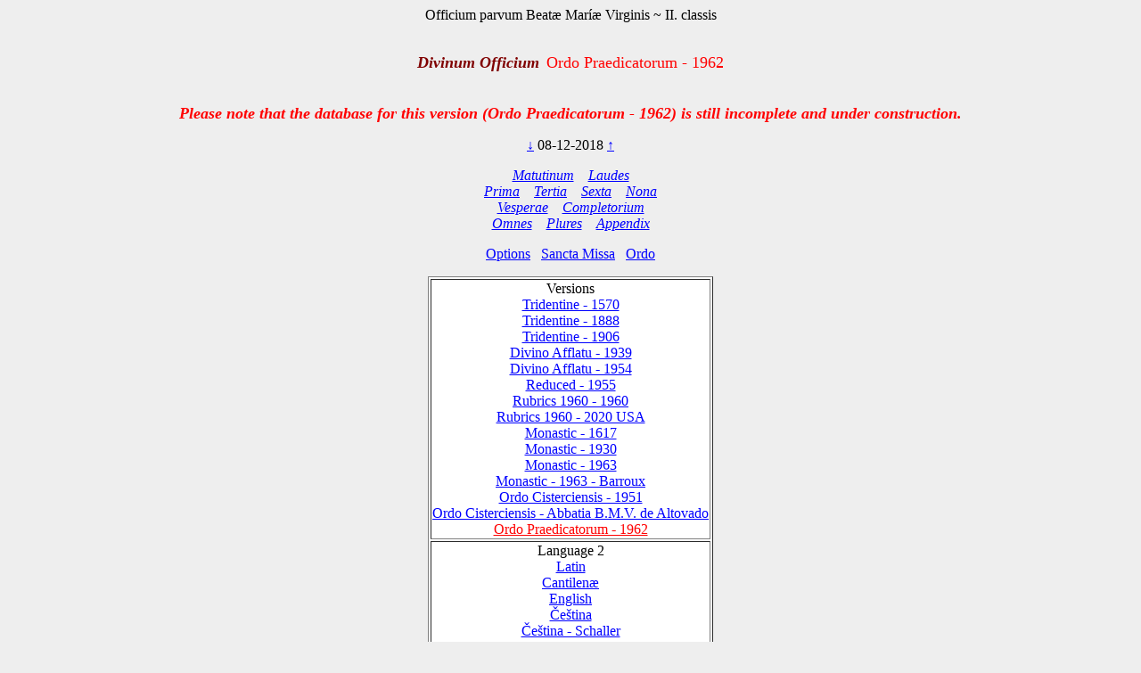

--- FILE ---
content_type: text/html; charset=utf-8
request_url: https://www.divinumofficium.com/cgi-bin/horas/Pofficium.pl?date1=08-12-2018&version=Ordo%20Praedicatorum&testmode=seasonal&lang2=Dansk&votive=C12
body_size: 3906
content:
<!DOCTYPE HTML PUBLIC "-//W3C//DTD HTML 4.01 Transitional//EN">
<HTML><HEAD>
  <META NAME="viewport" CONTENT="width=device-width, initial-scale=0.75">
  <META NAME="Resource-type" CONTENT="Document">
  <META NAME="description" CONTENT="Divine Office">
  <META NAME="keywords" CONTENT="Divine Office, Breviarium, Liturgy, Traditional, Zsolozsma">
  <META NAME="Copyright" CONTENT="Like GNU">
  <meta name="color-scheme" content="dark light">
  <STYLE>
    /* https://www.30secondsofcode.org/css/s/offscreen/ */
    .offscreen {
      border: 0;
      clip: rect(0 0 0 0);
      height: 1px;
      margin: -1px;
      overflow: hidden;
      padding: 0;
      position: absolute;
      width: 1px;
    }
    h1, h2 {
      text-align: center;
      font-weight: normal;
    }
    h2 {
      margin-top: 4ex;
      color: maroon;
      font-size: 112%;
      font-weight: bold;
      font-style: italic;
    }
    p {
      color: black;
    }
    a:link { color: blue; }
    a:visited { color: blue; }
    body {
      background: #eeeeee;
    }
    .contrastbg { background: white; }
    .nigra { color: black; }

    @media (prefers-color-scheme: dark) {
      body {
        background: black;
        color: white;
      }
      table { color: white; }
      a:link { color: #AFAFFF; }
      a:visited { color: #AFAFFF; }
      p { color: white; }
      .contrastbg {
        background: #3F3F3F;
        color: white;
      }
      .nigra {  color: white;  }
      }
  </STYLE>
  <TITLE>Divinum Officium </TITLE>
  <SCRIPT TYPE='text/JavaScript' SRC='../../www/js/util.js'></SCRIPT>
  <SCRIPT TYPE='text/JavaScript' SRC='../../www/js/jquery.min.js'></SCRIPT>
  <SCRIPT TYPE='text/JavaScript' SRC='../../www/js/exsurge.js'></SCRIPT>
<SCRIPT TYPE='text/JavaScript' LANGUAGE='JavaScript1.2'>
//to prevent inhearitance of popup
function clearradio() {
  var a= document.forms[0].popup;
  if (a) a.value = 0;
  document.forms[0].action = "Pofficium.pl";
  document.forms[0].target = "_self"
  return;
}

// set a popup tab
function linkit(name,ind,lang) {
  document.forms[0].popup.value = name;
  document.forms[0].popuplang.value=lang;
  document.forms[0].expandnum.value=ind;
  if (ind == 0) {
     document.forms[0].action = 'popup.pl';
     document.forms[0].target = '_BLANK';
  } else {
     var c = document.forms[0].command.value;
     if (!c.match('pray')) document.forms[0].command.value = "pray" + c;
  }
  document.forms[0].submit();
}

//finishing horas back to main page
function okbutton() {
  document.forms[0].action = "Pofficium.pl";
  document.forms[0].target = "_self"
  document.forms[0].command.value = '';
  document.forms[0].submit();
}

//restart the programlet if parameter change
function parchange() {
  var c = document.forms[0].command.value;
  if (c && !c.match("change")) {
     clearradio();
  }
  if (c && !c.match("pray")) document.forms[0].command.value = "pray" + c;
  document.forms[0].submit();
}

//calls kalendar
function callkalendar(mode) {
  document.forms[0].action = 'kalendar.pl';
  if (mode == 'kalendar') {
    document.forms[0].kmonth.value = 15;
  }
  document.forms[0].target = "_self"
  document.forms[0].submit();
}

// for Cofficium
function callbrevi(date) {
  document.forms[0].date.value = date;
  document.forms[0].action = 'officium.pl'
  document.forms[0].target = "_self"
  document.forms[0].submit();
}

//calls missa
function callmissa() {
  document.forms[0].action = "../missa/missa.pl";
  if (document.forms[0].command.value != "") {
    document.forms[0].command.value = "praySanctaMissa"
  }
  document.forms[0].target = "_self"
  document.forms[0].submit();
}

function prevnext(ch) {
  var dat = document.forms[0].date.value;
  var adat = dat.split('-');
  var mtab = new Array(31,28,31,30,31,30,31,31,30,31,30,31);
  var m = eval(adat[0]);
  var d = eval(adat[1]);
  var y = eval(adat[2]);
  var c = eval(ch);

  var leapyear = 0;
  if ((y % 4) == 0) leapyear = 1;
  if ((y % 100) == 0) leapyear = 0;
  if ((y % 400) == 0) leapyear = 1;
  if (leapyear) mtab[1] = 29;
  d = d + c;
  if (d < 1) {
    m--;
	if (m < 1) {y--; m = 12;}
	d = mtab[m-1];
  }
  if (d > mtab[m-1]) {
    m++;
	  d = 1;
	  if (m > 12) {y++; m = 1;}
  }
  document.forms[0].date.value = m + "-" + d + "-" + y;
}
</SCRIPT>
</HEAD>
<BODY  onresize="layoutChant()">
<FORM ACTION="Pofficium.pl" METHOD="post" TARGET="_self">
<P ALIGN=CENTER><FONT >Officium parvum Beatæ Maríæ Virginis ~ II. classis</FONT></P>
<H1><FONT COLOR='MAROON' SIZE='+1'><B><I>Divinum Officium</I></B></FONT>&nbsp;<FONT COLOR='RED' SIZE='+1'>Ordo Praedicatorum - 1962</FONT></H1>
<H2><FONT COLOR='RED' SIZE='+1'>Please note that the database for this version (Ordo Praedicatorum - 1962) is still incomplete and under construction.</FONT></H2>
<P ALIGN=CENTER><A HREF="Pofficium.pl?date1=08-12-2018&command=prev&version=Ordo Praedicatorum - 1962&lang2=Dansk&votive=C12">
&darr;</A>
08-12-2018
<A HREF="Pofficium.pl?date1=08-12-2018&command=next&version=Ordo Praedicatorum - 1962&lang2=Dansk&votive=C12">
&uarr;</A>
</P>
<P ALIGN=CENTER><I>
<A HREF="Pofficium.pl?date1=08-12-2018&command=prayMatutinum&version=Ordo Praedicatorum - 1962&lang2=Dansk&votive=C12" >Matutinum</A>
&nbsp;&nbsp;
<A HREF="Pofficium.pl?date1=08-12-2018&command=prayLaudes&version=Ordo Praedicatorum - 1962&lang2=Dansk&votive=C12" >Laudes</A>
<br/>
<A HREF="Pofficium.pl?date1=08-12-2018&command=prayPrima&version=Ordo Praedicatorum - 1962&lang2=Dansk&votive=C12" >Prima</A>
&nbsp;&nbsp;
<A HREF="Pofficium.pl?date1=08-12-2018&command=prayTertia&version=Ordo Praedicatorum - 1962&lang2=Dansk&votive=C12" >Tertia</A>
&nbsp;&nbsp;
<A HREF="Pofficium.pl?date1=08-12-2018&command=praySexta&version=Ordo Praedicatorum - 1962&lang2=Dansk&votive=C12" >Sexta</A>
&nbsp;&nbsp;
<A HREF="Pofficium.pl?date1=08-12-2018&command=prayNona&version=Ordo Praedicatorum - 1962&lang2=Dansk&votive=C12" >Nona</A>
<br/>
<A HREF="Pofficium.pl?date1=08-12-2018&command=prayVesperae&version=Ordo Praedicatorum - 1962&lang2=Dansk&votive=C12" >Vesperae</A>
&nbsp;&nbsp;
<A HREF="Pofficium.pl?date1=08-12-2018&command=prayCompletorium&version=Ordo Praedicatorum - 1962&lang2=Dansk&votive=C12" >Completorium</A>
<br/>
<A HREF="Pofficium.pl?date1=08-12-2018&command=prayOmnes&version=Ordo Praedicatorum - 1962&lang2=Dansk&votive=C12" >Omnes</A>
&nbsp;&nbsp;
<A HREF="Pofficium.pl?date1=08-12-2018&command=prayPlures&version=Ordo Praedicatorum - 1962&lang2=Dansk&votive=C12" >Plures</A>
&nbsp;&nbsp;
<A HREF="Pofficium.pl?date1=08-12-2018&command=Appendix Index&version=Ordo Praedicatorum - 1962&lang2=Dansk&votive=C12"><FONT COLOR=>Appendix</FONT></A>
</I></P>
<P ALIGN=CENTER><A HREF="Pofficium.pl?date1=08-12-2018&command=setupparameters&pcommand=&version=Ordo Praedicatorum - 1962&lang2=Dansk&votive=C12">
Options</A>&ensp;
<A HREF="#" onclick="callmissa();">Sancta Missa</A>&ensp;
<A HREF="#" onclick="callkalendar();">Ordo</A>
</P>
<TABLE ALIGN='CENTER' BORDER='1'  class="contrastbg"><TR><TD ALIGN='CENTER'>Versions<br/>
<A HREF="Pofficium.pl?date1=08-12-2018&version=Tridentine - 1570&lang2=Dansk&votive=C12"><FONT COLOR=>Tridentine - 1570</FONT></A><br/>
<A HREF="Pofficium.pl?date1=08-12-2018&version=Tridentine - 1888&lang2=Dansk&votive=C12"><FONT COLOR=>Tridentine - 1888</FONT></A><br/>
<A HREF="Pofficium.pl?date1=08-12-2018&version=Tridentine - 1906&lang2=Dansk&votive=C12"><FONT COLOR=>Tridentine - 1906</FONT></A><br/>
<A HREF="Pofficium.pl?date1=08-12-2018&version=Divino Afflatu - 1939&lang2=Dansk&votive=C12"><FONT COLOR=>Divino Afflatu - 1939</FONT></A><br/>
<A HREF="Pofficium.pl?date1=08-12-2018&version=Divino Afflatu - 1954&lang2=Dansk&votive=C12"><FONT COLOR=>Divino Afflatu - 1954</FONT></A><br/>
<A HREF="Pofficium.pl?date1=08-12-2018&version=Reduced - 1955&lang2=Dansk&votive=C12"><FONT COLOR=>Reduced - 1955</FONT></A><br/>
<A HREF="Pofficium.pl?date1=08-12-2018&version=Rubrics 1960 - 1960&lang2=Dansk&votive=C12"><FONT COLOR=>Rubrics 1960 - 1960</FONT></A><br/>
<A HREF="Pofficium.pl?date1=08-12-2018&version=Rubrics 1960 - 2020 USA&lang2=Dansk&votive=C12"><FONT COLOR=>Rubrics 1960 - 2020 USA</FONT></A><br/>
<A HREF="Pofficium.pl?date1=08-12-2018&version=Monastic Tridentinum 1617&lang2=Dansk&votive=C12"><FONT COLOR=>Monastic - 1617</FONT></A><br/>
<A HREF="Pofficium.pl?date1=08-12-2018&version=Monastic Divino 1930&lang2=Dansk&votive=C12"><FONT COLOR=>Monastic - 1930</FONT></A><br/>
<A HREF="Pofficium.pl?date1=08-12-2018&version=Monastic - 1963&lang2=Dansk&votive=C12"><FONT COLOR=>Monastic - 1963</FONT></A><br/>
<A HREF="Pofficium.pl?date1=08-12-2018&version=Monastic - 1963 - Barroux&lang2=Dansk&votive=C12"><FONT COLOR=>Monastic - 1963 - Barroux</FONT></A><br/>
<A HREF="Pofficium.pl?date1=08-12-2018&version=Monastic Tridentinum Cisterciensis 1951&lang2=Dansk&votive=C12"><FONT COLOR=>Ordo Cisterciensis - 1951</FONT></A><br/>
<A HREF="Pofficium.pl?date1=08-12-2018&version=Monastic Tridentinum Cisterciensis Altovadensis&lang2=Dansk&votive=C12"><FONT COLOR=>Ordo Cisterciensis - Abbatia B.M.V. de Altovado</FONT></A><br/>
<A HREF="Pofficium.pl?date1=08-12-2018&version=Ordo Praedicatorum - 1962&lang2=Dansk&votive=C12"><FONT COLOR=red>Ordo Praedicatorum - 1962</FONT></A></TD></TR>
<TR><TD ALIGN='CENTER'>Language 2<br/>
<A HREF="Pofficium.pl?date1=08-12-2018&version=Ordo Praedicatorum - 1962&lang2=Latin&votive=C12"><FONT COLOR=>Latin</FONT></A><br/>
<A HREF="Pofficium.pl?date1=08-12-2018&version=Ordo Praedicatorum - 1962&lang2=Latin-gabc&votive=C12"><FONT COLOR=>Cantilenæ</FONT></A><br/>
<A HREF="Pofficium.pl?date1=08-12-2018&version=Ordo Praedicatorum - 1962&lang2=English&votive=C12"><FONT COLOR=>English</FONT></A><br/>
<A HREF="Pofficium.pl?date1=08-12-2018&version=Ordo Praedicatorum - 1962&lang2=Bohemice&votive=C12"><FONT COLOR=>Čeština</FONT></A><br/>
<A HREF="Pofficium.pl?date1=08-12-2018&version=Ordo Praedicatorum - 1962&lang2=Cesky-Schaller&votive=C12"><FONT COLOR=>Čeština - Schaller</FONT></A><br/>
<A HREF="Pofficium.pl?date1=08-12-2018&version=Ordo Praedicatorum - 1962&lang2=Dansk&votive=C12"><FONT COLOR=red>Dansk</FONT></A><br/>
<A HREF="Pofficium.pl?date1=08-12-2018&version=Ordo Praedicatorum - 1962&lang2=Deutsch&votive=C12"><FONT COLOR=>Deutsch</FONT></A><br/>
<A HREF="Pofficium.pl?date1=08-12-2018&version=Ordo Praedicatorum - 1962&lang2=Espanol&votive=C12"><FONT COLOR=>Español</FONT></A><br/>
<A HREF="Pofficium.pl?date1=08-12-2018&version=Ordo Praedicatorum - 1962&lang2=Francais&votive=C12"><FONT COLOR=>Français</FONT></A><br/>
<A HREF="Pofficium.pl?date1=08-12-2018&version=Ordo Praedicatorum - 1962&lang2=Italiano&votive=C12"><FONT COLOR=>Italiano</FONT></A><br/>
<A HREF="Pofficium.pl?date1=08-12-2018&version=Ordo Praedicatorum - 1962&lang2=Magyar&votive=C12"><FONT COLOR=>Magyar</FONT></A><br/>
<A HREF="Pofficium.pl?date1=08-12-2018&version=Ordo Praedicatorum - 1962&lang2=Nederlands&votive=C12"><FONT COLOR=>Nederlands</FONT></A><br/>
<A HREF="Pofficium.pl?date1=08-12-2018&version=Ordo Praedicatorum - 1962&lang2=Polski&votive=C12"><FONT COLOR=>Polski</FONT></A><br/>
<A HREF="Pofficium.pl?date1=08-12-2018&version=Ordo Praedicatorum - 1962&lang2=Portugues&votive=C12"><FONT COLOR=>Português</FONT></A><br/>
<A HREF="Pofficium.pl?date1=08-12-2018&version=Ordo Praedicatorum - 1962&lang2=Vietnamice&votive=C12"><FONT COLOR=>Tiếng Việt</FONT></A><br/>
<A HREF="Pofficium.pl?date1=08-12-2018&version=Ordo Praedicatorum - 1962&lang2=Latin-Bea&votive=C12"><FONT COLOR=>Latin-Bea</FONT></A><br/>
<A HREF="Pofficium.pl?date1=08-12-2018&version=Ordo Praedicatorum - 1962&lang2=Polski-Newer&votive=C12"><FONT COLOR=>Polski-Newer</FONT></A></TD></TR>
<TR><TD ALIGN='CENTER'>Votives<br/>
<A HREF="Pofficium.pl?date1=08-12-2018&version=Ordo Praedicatorum - 1962&lang2=Dansk&votive=Hodie"><FONT COLOR=>Hodie</FONT></A><br/>
<A HREF="Pofficium.pl?date1=08-12-2018&version=Ordo Praedicatorum - 1962&lang2=Dansk&votive=C1"><FONT COLOR=>Apostolorum</FONT></A><br/>
<A HREF="Pofficium.pl?date1=08-12-2018&version=Ordo Praedicatorum - 1962&lang2=Dansk&votive=C1a"><FONT COLOR=>Evangelistarum</FONT></A><br/>
<A HREF="Pofficium.pl?date1=08-12-2018&version=Ordo Praedicatorum - 1962&lang2=Dansk&votive=C2"><FONT COLOR=>Unius Martyris Pontificis</FONT></A><br/>
<A HREF="Pofficium.pl?date1=08-12-2018&version=Ordo Praedicatorum - 1962&lang2=Dansk&votive=C2a"><FONT COLOR=>Unius Martyris non Pontificis</FONT></A><br/>
<A HREF="Pofficium.pl?date1=08-12-2018&version=Ordo Praedicatorum - 1962&lang2=Dansk&votive=C3"><FONT COLOR=>Plurium Martyrum Pontificum</FONT></A><br/>
<A HREF="Pofficium.pl?date1=08-12-2018&version=Ordo Praedicatorum - 1962&lang2=Dansk&votive=C3a"><FONT COLOR=>Plurium Martyrum non Pontificum</FONT></A><br/>
<A HREF="Pofficium.pl?date1=08-12-2018&version=Ordo Praedicatorum - 1962&lang2=Dansk&votive=C4"><FONT COLOR=>Confessoris Pontificis</FONT></A><br/>
<A HREF="Pofficium.pl?date1=08-12-2018&version=Ordo Praedicatorum - 1962&lang2=Dansk&votive=C4a"><FONT COLOR=>Doctoris Pontificis</FONT></A><br/>
<A HREF="Pofficium.pl?date1=08-12-2018&version=Ordo Praedicatorum - 1962&lang2=Dansk&votive=C4c"><FONT COLOR=>Plurium Confessorum Pontificum</FONT></A><br/>
<A HREF="Pofficium.pl?date1=08-12-2018&version=Ordo Praedicatorum - 1962&lang2=Dansk&votive=C5"><FONT COLOR=>Confessoris non Pontificis</FONT></A><br/>
<A HREF="Pofficium.pl?date1=08-12-2018&version=Ordo Praedicatorum - 1962&lang2=Dansk&votive=C5a"><FONT COLOR=>Doctoris non Pontificis</FONT></A><br/>
<A HREF="Pofficium.pl?date1=08-12-2018&version=Ordo Praedicatorum - 1962&lang2=Dansk&votive=C5b"><FONT COLOR=>Abbatis</FONT></A><br/>
<A HREF="Pofficium.pl?date1=08-12-2018&version=Ordo Praedicatorum - 1962&lang2=Dansk&votive=C5c"><FONT COLOR=>Plurium Confessorum non Pontificum</FONT></A><br/>
<A HREF="Pofficium.pl?date1=08-12-2018&version=Ordo Praedicatorum - 1962&lang2=Dansk&votive=C6"><FONT COLOR=>Unius Virginis Martyris</FONT></A><br/>
<A HREF="Pofficium.pl?date1=08-12-2018&version=Ordo Praedicatorum - 1962&lang2=Dansk&votive=C6a"><FONT COLOR=>Unius Virginis tantum</FONT></A><br/>
<A HREF="Pofficium.pl?date1=08-12-2018&version=Ordo Praedicatorum - 1962&lang2=Dansk&votive=C6b"><FONT COLOR=>Plurium Virginum Martyrum</FONT></A><br/>
<A HREF="Pofficium.pl?date1=08-12-2018&version=Ordo Praedicatorum - 1962&lang2=Dansk&votive=C7"><FONT COLOR=>Unius non Virginis Martyris</FONT></A><br/>
<A HREF="Pofficium.pl?date1=08-12-2018&version=Ordo Praedicatorum - 1962&lang2=Dansk&votive=C7a"><FONT COLOR=>Unius non Virginis nec Martyris</FONT></A><br/>
<A HREF="Pofficium.pl?date1=08-12-2018&version=Ordo Praedicatorum - 1962&lang2=Dansk&votive=C7b"><FONT COLOR=>Plurium non Virginum Martyrum</FONT></A><br/>
<A HREF="Pofficium.pl?date1=08-12-2018&version=Ordo Praedicatorum - 1962&lang2=Dansk&votive=C8"><FONT COLOR=>Dedicationis Ecclesiae</FONT></A><br/>
<A HREF="Pofficium.pl?date1=08-12-2018&version=Ordo Praedicatorum - 1962&lang2=Dansk&votive=C9"><FONT COLOR=>Officium defunctorum</FONT></A><br/>
<A HREF="Pofficium.pl?date1=08-12-2018&version=Ordo Praedicatorum - 1962&lang2=Dansk&votive=C10"><FONT COLOR=>Beata Maria in Sabbato</FONT></A><br/>
<A HREF="Pofficium.pl?date1=08-12-2018&version=Ordo Praedicatorum - 1962&lang2=Dansk&votive=C11"><FONT COLOR=>Beatae Mariae Virginis</FONT></A><br/>
<A HREF="Pofficium.pl?date1=08-12-2018&version=Ordo Praedicatorum - 1962&lang2=Dansk&votive=C12"><FONT COLOR=red>Officium parvum Beatae Mariae Virginis</FONT></A></TD></TR>
</TABLE>
<P ALIGN=CENTER>
<A HREF="../../www/horas/Help/versions.html" TARGET="_BLANK">Versions</A>
&emsp;
<A HREF="../../www/horas/Help/credits.html" TARGET="_BLANK">Credits</A>
&emsp;
<A HREF="../../www/horas/Help/download.html" TARGET="_BLANK">Download</A>
&emsp;
<A HREF="../../www/horas/Help/rubrics.html" TARGET="_BLANK">Rubrics</A>
&emsp;
<A HREF="../../www/horas/Help/technical.html" TARGET="_BLANK">Technical</A>
&emsp;
<A HREF="../../www/horas/Help/help.html" TARGET="_BLANK">Help</A>
</P>
<INPUT TYPE="HIDDEN" NAME="expandnum" VALUE="">
<INPUT TYPE="HIDDEN" NAME="popup" VALUE="">
<INPUT TYPE="HIDDEN" NAME="popuplang" VALUE="">
<INPUT TYPE="HIDDEN" NAME="setup" VALUE="general;;;$expand='tota';;$version='Ordo Praedicatorum';;$lang2='Dansk';;$votive='C12';;;generalc;;;$expand='tota';;$version='Divino Afflatu';;$version2='Rubrics 1960 - 1960';;$langc='Latin';;$accented='plain';;;generalccheck;;;ooooo;;;generalcheck;;;oooo;;;parameters;;;$priest='0';;$building='0';;$lang1='Latin';;$psalmvar='0';;$whitebground='1';;$blackfont='';;$smallblack='-1';;$redfont=' italic red';;$initiale='+2 bold italic red';;$largefont='+1 bold italic red';;$smallfont='1 red';;$titlefont='+1 red';;$screenheight='1024';;$textwidth='100';;$oldhymns='0';;$nonumbers='0';;$nofancychars='0';;$noinnumbers='1';;$noflexa='1';;$langfb='English';;$testmode='seasonal';;$singleCell='1';;;parameterscheck;;;bbtbbbtcccccnnbbbbbttb;;;">
<INPUT TYPE="HIDDEN" NAME="command" VALUE="">
<INPUT TYPE="HIDDEN" NAME="date1" VALUE="08-12-2018">
<INPUT TYPE="HIDDEN" NAME="searchvalue" VALUE="0">
<INPUT TYPE="HIDDEN" NAME="officium" VALUE="Pofficium.pl">
<INPUT TYPE="HIDDEN" NAME="browsertime" VALUE="">
<INPUT TYPE="HIDDEN" NAME="version" VALUE="Ordo Praedicatorum - 1962">
<INPUT TYPE="HIDDEN" NAME="version2" VALUE="">
<INPUT TYPE="HIDDEN" NAME="caller" VALUE='0'>
<INPUT TYPE="HIDDEN" NAME="compare" VALUE=>
<INPUT TYPE="HIDDEN" NAME="plures" VALUE="">
<INPUT TYPE="HIDDEN" NAME="kmonth" VALUE="">

<SCRIPT TYPE='text/JavaScript'>
    
  
  
    const scores = [];
    const mappings = [];
    const ctexts = [];
    var gabcSources = [];
    var chantContainers = [];
  
    $('.GABC').each(function(gabcidx, gabcSource) {
      gabcSources.push(gabcSource);
      chantContainer = document.getElementById(gabcSource.id.replace("GABC", "GCHANT"));
      chantContainers.push(chantContainer);
    });
  
  var updateChant = function() {
    if (scores.length) {
      for (let i = 0; i < scores.length; i++) {
        exsurge.Gabc.updateMappingsFromSource(ctexts[i], mappings[i], gabcSources[i].innerHTML.replace(/&gt;/g, '>').replace(/&lt;/g, '<'));
        scores[i].updateNotations(ctexts[i]);
      }
    } else {
      for (let i = 0; i < gabcSources.length; i++) {
        let ctxt = new exsurge.ChantContext();
        ctxt.lyricTextFont = "'Crimson Text', serif";
        ctxt.lyricTextSize *= 1.2;
        ctxt.spaceBetweenSystems = 0;
        ctxt.dropCapTextFont = ctxt.lyricTextFont;
        ctxt.annotationTextFont = ctxt.lyricTextFont;
      

        header = getHeader(gabcSources[i].innerHTML);
        header["centering-scheme"] = 'latin';
        let mapping = exsurge.Gabc.createMappingsFromSource(ctxt, gabcSources[i].innerHTML.replace(/&gt;/g, '>').replace(/&lt;/g, '<'));
        let score = new exsurge.ChantScore(ctxt, mapping, header['initial-style']!=='0');
        if(header['initial-style']!=='0' && header.annotation) {
          score.annotation = new exsurge.Annotation(ctxt, header.annotation);
        }
        ctexts.push(ctxt);
        scores.push(score);
        mappings.push(mapping);
      };
    }
    layoutChant();
  };

  var layoutChant = function() {
    for (let i = 0; i < chantContainers.length; i++) {
      // perform layout on the chant
      if(scores.length) {
        scores[i].performLayoutAsync(ctexts[i], function() {
          scores[i].layoutChantLines(ctexts[i], chantContainers[i].clientWidth, function() {
            // render the score to svg code
            chantContainers[i].innerHTML = scores[i].createSvg(ctexts[i]);
          });
        });
        
        gabcSources[i].style.display = 'none'; // hide Chant text
      }
    }
  };
  
  updateChant();
  
  
  $("body").on("resize", layoutChant());
    </SCRIPT>
</FORM></BODY></HTML>